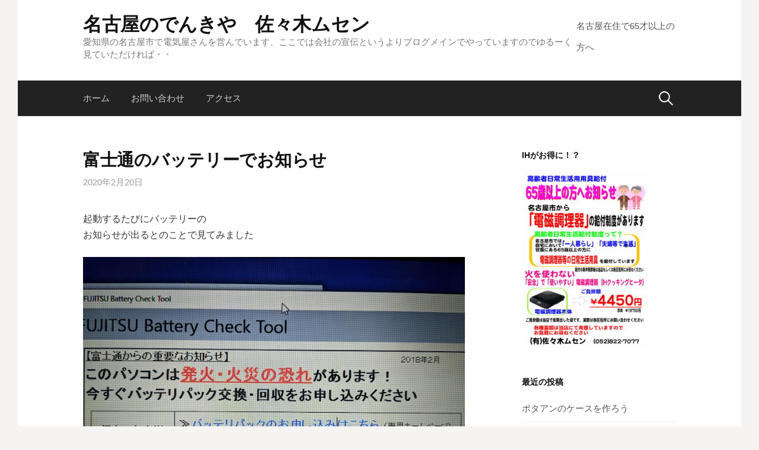

--- FILE ---
content_type: text/html; charset=UTF-8
request_url: http://denkiyasan.info/2020/02/20/%E5%AF%8C%E5%A3%AB%E9%80%9A%E3%81%AE%E3%83%90%E3%83%83%E3%83%86%E3%83%AA%E3%83%BC%E3%81%A7%E3%81%8A%E7%9F%A5%E3%82%89%E3%81%9B/
body_size: 15037
content:
<!DOCTYPE html>
<!--[if IE 8]>
<html class="ie8" lang="ja">
<![endif]-->
<!--[if !(IE 8) ]><!-->
<html lang="ja">
<!--<![endif]-->
<head>
<meta charset="UTF-8">
<meta name="viewport" content="width=device-width, initial-scale=1">
<link rel="profile" href="http://gmpg.org/xfn/11">
<link rel="pingback" href="http://denkiyasan.info/xmlrpc.php">
<!--[if lt IE 9]>
<script src="http://denkiyasan.info/wp-content/themes/first/js/html5shiv.js"></script>
<![endif]-->
<title>富士通のバッテリーでお知らせ &#8211; 名古屋のでんきや　佐々木ムセン</title>
<meta name='robots' content='max-image-preview:large' />
	<style>img:is([sizes="auto" i], [sizes^="auto," i]) { contain-intrinsic-size: 3000px 1500px }</style>
	<link rel='dns-prefetch' href='//fonts.googleapis.com' />
<link rel="alternate" type="application/rss+xml" title="名古屋のでんきや　佐々木ムセン &raquo; フィード" href="http://denkiyasan.info/feed/" />
<script type="text/javascript">
/* <![CDATA[ */
window._wpemojiSettings = {"baseUrl":"https:\/\/s.w.org\/images\/core\/emoji\/15.0.3\/72x72\/","ext":".png","svgUrl":"https:\/\/s.w.org\/images\/core\/emoji\/15.0.3\/svg\/","svgExt":".svg","source":{"concatemoji":"http:\/\/denkiyasan.info\/wp-includes\/js\/wp-emoji-release.min.js?ver=6.7.4"}};
/*! This file is auto-generated */
!function(i,n){var o,s,e;function c(e){try{var t={supportTests:e,timestamp:(new Date).valueOf()};sessionStorage.setItem(o,JSON.stringify(t))}catch(e){}}function p(e,t,n){e.clearRect(0,0,e.canvas.width,e.canvas.height),e.fillText(t,0,0);var t=new Uint32Array(e.getImageData(0,0,e.canvas.width,e.canvas.height).data),r=(e.clearRect(0,0,e.canvas.width,e.canvas.height),e.fillText(n,0,0),new Uint32Array(e.getImageData(0,0,e.canvas.width,e.canvas.height).data));return t.every(function(e,t){return e===r[t]})}function u(e,t,n){switch(t){case"flag":return n(e,"\ud83c\udff3\ufe0f\u200d\u26a7\ufe0f","\ud83c\udff3\ufe0f\u200b\u26a7\ufe0f")?!1:!n(e,"\ud83c\uddfa\ud83c\uddf3","\ud83c\uddfa\u200b\ud83c\uddf3")&&!n(e,"\ud83c\udff4\udb40\udc67\udb40\udc62\udb40\udc65\udb40\udc6e\udb40\udc67\udb40\udc7f","\ud83c\udff4\u200b\udb40\udc67\u200b\udb40\udc62\u200b\udb40\udc65\u200b\udb40\udc6e\u200b\udb40\udc67\u200b\udb40\udc7f");case"emoji":return!n(e,"\ud83d\udc26\u200d\u2b1b","\ud83d\udc26\u200b\u2b1b")}return!1}function f(e,t,n){var r="undefined"!=typeof WorkerGlobalScope&&self instanceof WorkerGlobalScope?new OffscreenCanvas(300,150):i.createElement("canvas"),a=r.getContext("2d",{willReadFrequently:!0}),o=(a.textBaseline="top",a.font="600 32px Arial",{});return e.forEach(function(e){o[e]=t(a,e,n)}),o}function t(e){var t=i.createElement("script");t.src=e,t.defer=!0,i.head.appendChild(t)}"undefined"!=typeof Promise&&(o="wpEmojiSettingsSupports",s=["flag","emoji"],n.supports={everything:!0,everythingExceptFlag:!0},e=new Promise(function(e){i.addEventListener("DOMContentLoaded",e,{once:!0})}),new Promise(function(t){var n=function(){try{var e=JSON.parse(sessionStorage.getItem(o));if("object"==typeof e&&"number"==typeof e.timestamp&&(new Date).valueOf()<e.timestamp+604800&&"object"==typeof e.supportTests)return e.supportTests}catch(e){}return null}();if(!n){if("undefined"!=typeof Worker&&"undefined"!=typeof OffscreenCanvas&&"undefined"!=typeof URL&&URL.createObjectURL&&"undefined"!=typeof Blob)try{var e="postMessage("+f.toString()+"("+[JSON.stringify(s),u.toString(),p.toString()].join(",")+"));",r=new Blob([e],{type:"text/javascript"}),a=new Worker(URL.createObjectURL(r),{name:"wpTestEmojiSupports"});return void(a.onmessage=function(e){c(n=e.data),a.terminate(),t(n)})}catch(e){}c(n=f(s,u,p))}t(n)}).then(function(e){for(var t in e)n.supports[t]=e[t],n.supports.everything=n.supports.everything&&n.supports[t],"flag"!==t&&(n.supports.everythingExceptFlag=n.supports.everythingExceptFlag&&n.supports[t]);n.supports.everythingExceptFlag=n.supports.everythingExceptFlag&&!n.supports.flag,n.DOMReady=!1,n.readyCallback=function(){n.DOMReady=!0}}).then(function(){return e}).then(function(){var e;n.supports.everything||(n.readyCallback(),(e=n.source||{}).concatemoji?t(e.concatemoji):e.wpemoji&&e.twemoji&&(t(e.twemoji),t(e.wpemoji)))}))}((window,document),window._wpemojiSettings);
/* ]]> */
</script>
<style id='wp-emoji-styles-inline-css' type='text/css'>

	img.wp-smiley, img.emoji {
		display: inline !important;
		border: none !important;
		box-shadow: none !important;
		height: 1em !important;
		width: 1em !important;
		margin: 0 0.07em !important;
		vertical-align: -0.1em !important;
		background: none !important;
		padding: 0 !important;
	}
</style>
<link rel='stylesheet' id='wp-block-library-css' href='http://denkiyasan.info/wp-includes/css/dist/block-library/style.min.css?ver=6.7.4' type='text/css' media='all' />
<style id='classic-theme-styles-inline-css' type='text/css'>
/*! This file is auto-generated */
.wp-block-button__link{color:#fff;background-color:#32373c;border-radius:9999px;box-shadow:none;text-decoration:none;padding:calc(.667em + 2px) calc(1.333em + 2px);font-size:1.125em}.wp-block-file__button{background:#32373c;color:#fff;text-decoration:none}
</style>
<style id='global-styles-inline-css' type='text/css'>
:root{--wp--preset--aspect-ratio--square: 1;--wp--preset--aspect-ratio--4-3: 4/3;--wp--preset--aspect-ratio--3-4: 3/4;--wp--preset--aspect-ratio--3-2: 3/2;--wp--preset--aspect-ratio--2-3: 2/3;--wp--preset--aspect-ratio--16-9: 16/9;--wp--preset--aspect-ratio--9-16: 9/16;--wp--preset--color--black: #000000;--wp--preset--color--cyan-bluish-gray: #abb8c3;--wp--preset--color--white: #ffffff;--wp--preset--color--pale-pink: #f78da7;--wp--preset--color--vivid-red: #cf2e2e;--wp--preset--color--luminous-vivid-orange: #ff6900;--wp--preset--color--luminous-vivid-amber: #fcb900;--wp--preset--color--light-green-cyan: #7bdcb5;--wp--preset--color--vivid-green-cyan: #00d084;--wp--preset--color--pale-cyan-blue: #8ed1fc;--wp--preset--color--vivid-cyan-blue: #0693e3;--wp--preset--color--vivid-purple: #9b51e0;--wp--preset--gradient--vivid-cyan-blue-to-vivid-purple: linear-gradient(135deg,rgba(6,147,227,1) 0%,rgb(155,81,224) 100%);--wp--preset--gradient--light-green-cyan-to-vivid-green-cyan: linear-gradient(135deg,rgb(122,220,180) 0%,rgb(0,208,130) 100%);--wp--preset--gradient--luminous-vivid-amber-to-luminous-vivid-orange: linear-gradient(135deg,rgba(252,185,0,1) 0%,rgba(255,105,0,1) 100%);--wp--preset--gradient--luminous-vivid-orange-to-vivid-red: linear-gradient(135deg,rgba(255,105,0,1) 0%,rgb(207,46,46) 100%);--wp--preset--gradient--very-light-gray-to-cyan-bluish-gray: linear-gradient(135deg,rgb(238,238,238) 0%,rgb(169,184,195) 100%);--wp--preset--gradient--cool-to-warm-spectrum: linear-gradient(135deg,rgb(74,234,220) 0%,rgb(151,120,209) 20%,rgb(207,42,186) 40%,rgb(238,44,130) 60%,rgb(251,105,98) 80%,rgb(254,248,76) 100%);--wp--preset--gradient--blush-light-purple: linear-gradient(135deg,rgb(255,206,236) 0%,rgb(152,150,240) 100%);--wp--preset--gradient--blush-bordeaux: linear-gradient(135deg,rgb(254,205,165) 0%,rgb(254,45,45) 50%,rgb(107,0,62) 100%);--wp--preset--gradient--luminous-dusk: linear-gradient(135deg,rgb(255,203,112) 0%,rgb(199,81,192) 50%,rgb(65,88,208) 100%);--wp--preset--gradient--pale-ocean: linear-gradient(135deg,rgb(255,245,203) 0%,rgb(182,227,212) 50%,rgb(51,167,181) 100%);--wp--preset--gradient--electric-grass: linear-gradient(135deg,rgb(202,248,128) 0%,rgb(113,206,126) 100%);--wp--preset--gradient--midnight: linear-gradient(135deg,rgb(2,3,129) 0%,rgb(40,116,252) 100%);--wp--preset--font-size--small: 13px;--wp--preset--font-size--medium: 20px;--wp--preset--font-size--large: 36px;--wp--preset--font-size--x-large: 42px;--wp--preset--spacing--20: 0.44rem;--wp--preset--spacing--30: 0.67rem;--wp--preset--spacing--40: 1rem;--wp--preset--spacing--50: 1.5rem;--wp--preset--spacing--60: 2.25rem;--wp--preset--spacing--70: 3.38rem;--wp--preset--spacing--80: 5.06rem;--wp--preset--shadow--natural: 6px 6px 9px rgba(0, 0, 0, 0.2);--wp--preset--shadow--deep: 12px 12px 50px rgba(0, 0, 0, 0.4);--wp--preset--shadow--sharp: 6px 6px 0px rgba(0, 0, 0, 0.2);--wp--preset--shadow--outlined: 6px 6px 0px -3px rgba(255, 255, 255, 1), 6px 6px rgba(0, 0, 0, 1);--wp--preset--shadow--crisp: 6px 6px 0px rgba(0, 0, 0, 1);}:where(.is-layout-flex){gap: 0.5em;}:where(.is-layout-grid){gap: 0.5em;}body .is-layout-flex{display: flex;}.is-layout-flex{flex-wrap: wrap;align-items: center;}.is-layout-flex > :is(*, div){margin: 0;}body .is-layout-grid{display: grid;}.is-layout-grid > :is(*, div){margin: 0;}:where(.wp-block-columns.is-layout-flex){gap: 2em;}:where(.wp-block-columns.is-layout-grid){gap: 2em;}:where(.wp-block-post-template.is-layout-flex){gap: 1.25em;}:where(.wp-block-post-template.is-layout-grid){gap: 1.25em;}.has-black-color{color: var(--wp--preset--color--black) !important;}.has-cyan-bluish-gray-color{color: var(--wp--preset--color--cyan-bluish-gray) !important;}.has-white-color{color: var(--wp--preset--color--white) !important;}.has-pale-pink-color{color: var(--wp--preset--color--pale-pink) !important;}.has-vivid-red-color{color: var(--wp--preset--color--vivid-red) !important;}.has-luminous-vivid-orange-color{color: var(--wp--preset--color--luminous-vivid-orange) !important;}.has-luminous-vivid-amber-color{color: var(--wp--preset--color--luminous-vivid-amber) !important;}.has-light-green-cyan-color{color: var(--wp--preset--color--light-green-cyan) !important;}.has-vivid-green-cyan-color{color: var(--wp--preset--color--vivid-green-cyan) !important;}.has-pale-cyan-blue-color{color: var(--wp--preset--color--pale-cyan-blue) !important;}.has-vivid-cyan-blue-color{color: var(--wp--preset--color--vivid-cyan-blue) !important;}.has-vivid-purple-color{color: var(--wp--preset--color--vivid-purple) !important;}.has-black-background-color{background-color: var(--wp--preset--color--black) !important;}.has-cyan-bluish-gray-background-color{background-color: var(--wp--preset--color--cyan-bluish-gray) !important;}.has-white-background-color{background-color: var(--wp--preset--color--white) !important;}.has-pale-pink-background-color{background-color: var(--wp--preset--color--pale-pink) !important;}.has-vivid-red-background-color{background-color: var(--wp--preset--color--vivid-red) !important;}.has-luminous-vivid-orange-background-color{background-color: var(--wp--preset--color--luminous-vivid-orange) !important;}.has-luminous-vivid-amber-background-color{background-color: var(--wp--preset--color--luminous-vivid-amber) !important;}.has-light-green-cyan-background-color{background-color: var(--wp--preset--color--light-green-cyan) !important;}.has-vivid-green-cyan-background-color{background-color: var(--wp--preset--color--vivid-green-cyan) !important;}.has-pale-cyan-blue-background-color{background-color: var(--wp--preset--color--pale-cyan-blue) !important;}.has-vivid-cyan-blue-background-color{background-color: var(--wp--preset--color--vivid-cyan-blue) !important;}.has-vivid-purple-background-color{background-color: var(--wp--preset--color--vivid-purple) !important;}.has-black-border-color{border-color: var(--wp--preset--color--black) !important;}.has-cyan-bluish-gray-border-color{border-color: var(--wp--preset--color--cyan-bluish-gray) !important;}.has-white-border-color{border-color: var(--wp--preset--color--white) !important;}.has-pale-pink-border-color{border-color: var(--wp--preset--color--pale-pink) !important;}.has-vivid-red-border-color{border-color: var(--wp--preset--color--vivid-red) !important;}.has-luminous-vivid-orange-border-color{border-color: var(--wp--preset--color--luminous-vivid-orange) !important;}.has-luminous-vivid-amber-border-color{border-color: var(--wp--preset--color--luminous-vivid-amber) !important;}.has-light-green-cyan-border-color{border-color: var(--wp--preset--color--light-green-cyan) !important;}.has-vivid-green-cyan-border-color{border-color: var(--wp--preset--color--vivid-green-cyan) !important;}.has-pale-cyan-blue-border-color{border-color: var(--wp--preset--color--pale-cyan-blue) !important;}.has-vivid-cyan-blue-border-color{border-color: var(--wp--preset--color--vivid-cyan-blue) !important;}.has-vivid-purple-border-color{border-color: var(--wp--preset--color--vivid-purple) !important;}.has-vivid-cyan-blue-to-vivid-purple-gradient-background{background: var(--wp--preset--gradient--vivid-cyan-blue-to-vivid-purple) !important;}.has-light-green-cyan-to-vivid-green-cyan-gradient-background{background: var(--wp--preset--gradient--light-green-cyan-to-vivid-green-cyan) !important;}.has-luminous-vivid-amber-to-luminous-vivid-orange-gradient-background{background: var(--wp--preset--gradient--luminous-vivid-amber-to-luminous-vivid-orange) !important;}.has-luminous-vivid-orange-to-vivid-red-gradient-background{background: var(--wp--preset--gradient--luminous-vivid-orange-to-vivid-red) !important;}.has-very-light-gray-to-cyan-bluish-gray-gradient-background{background: var(--wp--preset--gradient--very-light-gray-to-cyan-bluish-gray) !important;}.has-cool-to-warm-spectrum-gradient-background{background: var(--wp--preset--gradient--cool-to-warm-spectrum) !important;}.has-blush-light-purple-gradient-background{background: var(--wp--preset--gradient--blush-light-purple) !important;}.has-blush-bordeaux-gradient-background{background: var(--wp--preset--gradient--blush-bordeaux) !important;}.has-luminous-dusk-gradient-background{background: var(--wp--preset--gradient--luminous-dusk) !important;}.has-pale-ocean-gradient-background{background: var(--wp--preset--gradient--pale-ocean) !important;}.has-electric-grass-gradient-background{background: var(--wp--preset--gradient--electric-grass) !important;}.has-midnight-gradient-background{background: var(--wp--preset--gradient--midnight) !important;}.has-small-font-size{font-size: var(--wp--preset--font-size--small) !important;}.has-medium-font-size{font-size: var(--wp--preset--font-size--medium) !important;}.has-large-font-size{font-size: var(--wp--preset--font-size--large) !important;}.has-x-large-font-size{font-size: var(--wp--preset--font-size--x-large) !important;}
:where(.wp-block-post-template.is-layout-flex){gap: 1.25em;}:where(.wp-block-post-template.is-layout-grid){gap: 1.25em;}
:where(.wp-block-columns.is-layout-flex){gap: 2em;}:where(.wp-block-columns.is-layout-grid){gap: 2em;}
:root :where(.wp-block-pullquote){font-size: 1.5em;line-height: 1.6;}
</style>
<link rel='stylesheet' id='first-font-css' href='https://fonts.googleapis.com/css?family=Source+Sans+Pro%3A400%2C400italic%2C600%2C700&#038;subset=latin%2Clatin-ext' type='text/css' media='all' />
<link rel='stylesheet' id='first-genericons-css' href='http://denkiyasan.info/wp-content/themes/first/genericons/genericons.css?ver=3.3' type='text/css' media='all' />
<link rel='stylesheet' id='first-normalize-css' href='http://denkiyasan.info/wp-content/themes/first/css/normalize.css?ver=3.0.2' type='text/css' media='all' />
<link rel='stylesheet' id='first-style-css' href='http://denkiyasan.info/wp-content/themes/first/style.css?ver=2.0.4' type='text/css' media='all' />
<!--[if IE 8]>
<link rel='stylesheet' id='first-non-responsive-css' href='http://denkiyasan.info/wp-content/themes/first/css/non-responsive.css' type='text/css' media='all' />
<![endif]-->
<link rel='stylesheet' id='first-style-ja-css' href='http://denkiyasan.info/wp-content/themes/first/css/ja.css' type='text/css' media='all' />
<link rel="https://api.w.org/" href="http://denkiyasan.info/wp-json/" /><link rel="alternate" title="JSON" type="application/json" href="http://denkiyasan.info/wp-json/wp/v2/posts/4327" /><link rel="EditURI" type="application/rsd+xml" title="RSD" href="http://denkiyasan.info/xmlrpc.php?rsd" />
<meta name="generator" content="WordPress 6.7.4" />
<link rel="canonical" href="http://denkiyasan.info/2020/02/20/%e5%af%8c%e5%a3%ab%e9%80%9a%e3%81%ae%e3%83%90%e3%83%83%e3%83%86%e3%83%aa%e3%83%bc%e3%81%a7%e3%81%8a%e7%9f%a5%e3%82%89%e3%81%9b/" />
<link rel='shortlink' href='http://denkiyasan.info/?p=4327' />
<link rel="alternate" title="oEmbed (JSON)" type="application/json+oembed" href="http://denkiyasan.info/wp-json/oembed/1.0/embed?url=http%3A%2F%2Fdenkiyasan.info%2F2020%2F02%2F20%2F%25e5%25af%258c%25e5%25a3%25ab%25e9%2580%259a%25e3%2581%25ae%25e3%2583%2590%25e3%2583%2583%25e3%2583%2586%25e3%2583%25aa%25e3%2583%25bc%25e3%2581%25a7%25e3%2581%258a%25e7%259f%25a5%25e3%2582%2589%25e3%2581%259b%2F" />
<link rel="alternate" title="oEmbed (XML)" type="text/xml+oembed" href="http://denkiyasan.info/wp-json/oembed/1.0/embed?url=http%3A%2F%2Fdenkiyasan.info%2F2020%2F02%2F20%2F%25e5%25af%258c%25e5%25a3%25ab%25e9%2580%259a%25e3%2581%25ae%25e3%2583%2590%25e3%2583%2583%25e3%2583%2586%25e3%2583%25aa%25e3%2583%25bc%25e3%2581%25a7%25e3%2581%258a%25e7%259f%25a5%25e3%2582%2589%25e3%2581%259b%2F&#038;format=xml" />
	<style type="text/css">
		/* Fonts */
				body {
								}
				@media screen and (max-width: 782px) {
								}
				
		/* Colors */
																
				/* Title */
			.site-title {
																															}
								
			</style>
		<style type="text/css" id="first-custom-css">
			</style>
	<style type="text/css">.recentcomments a{display:inline !important;padding:0 !important;margin:0 !important;}</style><style type="text/css" id="custom-background-css">
body.custom-background { background-color: #f5f4f2; }
</style>
	</head>

<body class="post-template-default single single-post postid-4327 single-format-standard custom-background boxed header-side footer-side footer-1">
<div id="page" class="hfeed site">
	<a class="skip-link screen-reader-text" href="#content">コンテンツへスキップ</a>

	<header id="masthead" class="site-header" role="banner">
		<div class="site-top">
			<div class="site-top-table">
				<div class="site-branding">
												<h1 class="site-title"><a href="http://denkiyasan.info/" rel="home">名古屋のでんきや　佐々木ムセン</a></h1>
												<div class="site-description">愛知県の名古屋市で電気屋さんを営んでいます、ここでは会社の宣伝というよりブログメインでやっていますのでゆるーく見ていただければ・・</div>
								</div>

								<nav id="header-navigation" class="header-navigation" role="navigation">
					<div class="menu-%e3%83%aa%e3%83%b3%e3%82%af-container"><ul id="menu-%e3%83%aa%e3%83%b3%e3%82%af" class="menu"><li id="menu-item-73" class="menu-item menu-item-type-post_type menu-item-object-post menu-item-73"><a href="http://denkiyasan.info/2017/02/16/%e5%90%8d%e5%8f%a4%e5%b1%8b%e5%b8%82%e3%81%ab%e3%81%8a%e4%bd%8f%e3%81%bf%e3%81%a765%e6%ad%b3%e4%bb%a5%e4%b8%8a%e3%81%ae%e6%96%b9%e3%81%b8/">名古屋在住で65才以上の方へ</a></li>
</ul></div>				</nav><!-- #header-navigation -->
							</div>
		</div>

				<div class="site-bar">
			<nav id="site-navigation" class="main-navigation" role="navigation">
				<div class="menu-toggle">メニュー</div>
				<div class="menu"><ul>
<li ><a href="http://denkiyasan.info/">ホーム</a></li><li class="page_item page-item-77"><a href="http://denkiyasan.info/%e4%bd%8f%e6%89%80/">お問い合わせ</a></li>
<li class="page_item page-item-813"><a href="http://denkiyasan.info/%e3%82%a2%e3%82%af%e3%82%bb%e3%82%b9/">アクセス</a></li>
</ul></div>
								<form role="search" method="get" class="search-form" action="http://denkiyasan.info/">
				<label>
					<span class="screen-reader-text">検索:</span>
					<input type="search" class="search-field" placeholder="検索&hellip;" value="" name="s" />
				</label>
				<input type="submit" class="search-submit" value="検索" />
			</form>							</nav><!-- #site-navigation -->
		</div>
		
			</header><!-- #masthead -->

	<div id="content" class="site-content">

	<div id="primary" class="content-area">
		<main id="main" class="site-main" role="main">

		
			
<article id="post-4327" class="post-4327 post type-post status-publish format-standard hentry category-pc">
	<header class="entry-header">
		<h1 class="entry-title">富士通のバッテリーでお知らせ</h1>
			<div class="entry-meta entry-header-meta">
		<span class="posted-on">
			<a href="http://denkiyasan.info/2020/02/20/%e5%af%8c%e5%a3%ab%e9%80%9a%e3%81%ae%e3%83%90%e3%83%83%e3%83%86%e3%83%aa%e3%83%bc%e3%81%a7%e3%81%8a%e7%9f%a5%e3%82%89%e3%81%9b/" rel="bookmark"><time class="entry-date published updated" datetime="2020-02-20T17:25:39+09:00">2020年2月20日</time></a>		</span>
							</div><!-- .entry-meta -->
				</header><!-- .entry-header -->

	<div class="entry-content">
		<p>起動するたびにバッテリーの<br />
お知らせが出るとのことで見てみました</p>
<p><img fetchpriority="high" decoding="async" jsname="uLHQEd" class="SzDcob" width="811" height="607" src="https://lh3.googleusercontent.com/[base64]w811-h607-no" data-atf="false" data-iml="10372.229999999035" style="transform: translate3d(0px, 0px, 0px) rotate(0deg);" aria-label="写真 - 横向き - 2020/02/06 3:48:09 "></p>
<p>写していませんがこの表示の下にすでに<br />
型式等記入されていますが念のため確認します</p>
<p>本体型式が<br />
<img decoding="async" jsname="uLHQEd" class="SzDcob" width="455" height="608" src="https://lh3.googleusercontent.com/[base64]w455-h608-no" data-atf="false" data-iml="13429.69500000072" style="transform: translate3d(0px, 0px, 0px) rotate(0deg);" aria-label="写真 - 縦向き - 2020/02/06 17:45:39 "></p>
<p>バッテリーのナンバーも外すと書いてありますよ<br />
<img decoding="async" jsname="uLHQEd" class="SzDcob" width="811" height="607" src="https://lh3.googleusercontent.com/[base64]w811-h607-no" aria-label="写真 - 横向き - 2020/02/06 17:45:56 " data-atf="false" data-iml="58364.11000000044" style="transform: translate3d(0px, 0px, 0px) rotate(0deg);"></p>
<p>このままシームレスで申し込みまでできます<br />
<img loading="lazy" decoding="async" jsname="uLHQEd" class="SzDcob" width="811" height="607" src="https://lh3.googleusercontent.com/[base64]w811-h607-no" data-atf="false" data-iml="9924.465000000055" style="transform: translate3d(0px, 0px, 0px) rotate(0deg);" aria-label="写真 - 横向き - 2020/02/06 3:46:12 "></p>
<p>凄いのがこれが<br />
WindowsUpdate等でお知らせが来る所ですよね<br />
普通だとCM流したり、各お店に通達が来たりしての告知が多いのですが<br />
さすが富士通等メーカ製のものは違いますよね<br />
（勿論ネットでの告知や当店にもお知らせは来ています）</p>
<p>ネットをやっているとほぼほぼ必ず該当機種にお知らせが<br />
大きく表れるので何か大きな不具合あっても見逃すことがありませんよね</p>
<p>今やパソコンはピンキリで無メーカーの海外製等ありますが<br />
こういったサポートがしっかりしているメーカーの物が後々安全安心して使えます</p>
<p>富士通はほかにもドライバー等のアップデートも<br />
アップデートナビというアプリで教えてくれます<br />
ネットで重要なLANドライバーやグラフィックドライバー等不具合修正教えてくれたりします</p>
<p>自作等のPCではこうはいきませんよね</p>
<p>佐々木ムセン<br />
名古屋市南区外山2‐12‐23<br />
822-7077</p>
			</div><!-- .entry-content -->

		<footer class="entry-meta entry-footer entry-footer-meta">
				<span class="cat-links">
			<a href="http://denkiyasan.info/category/pc/" rel="category tag">PC</a>		</span>
					</footer><!-- .entry-meta -->
	</article><!-- #post-## -->


				<nav class="navigation post-navigation" role="navigation">
		<h1 class="screen-reader-text">投稿ナビゲーション</h1>
		<div class="nav-links">
			<div class="nav-previous"><div class="post-nav-title">古い投稿</div><a href="http://denkiyasan.info/2020/02/19/%e4%bb%8a%e5%b9%b4%e3%82%82%e3%82%b9%e3%83%8e%e3%83%9c%e8%a1%8c%e3%81%a3%e3%81%a6%e3%81%8d%e3%81%be%e3%81%97%e3%81%9f/" rel="prev">今年もスノボ行ってきました</a></div><div class="nav-next"><div class="post-nav-title">新しい投稿</div><a href="http://denkiyasan.info/2020/02/21/%e6%8e%83%e9%99%a4%e6%a9%9f%e3%81%8b%e3%82%89%e9%9f%b3%e3%81%8c%e3%81%99%e3%82%8b%e3%82%88/" rel="next">掃除機から音がするよ</a></div>		</div><!-- .nav-links -->
	</nav><!-- .navigation -->
	
			
		
		</main><!-- #main -->
	</div><!-- #primary -->


<div id="secondary" class="sidebar-area" role="complementary">
	<div class="widget-area">
		<aside id="media_image-3" class="widget widget_media_image"><h1 class="widget-title">IHがお得に！？</h1><a href="http://denkiyasan.info/2017/02/16/名古屋市にお住みで65歳以上の方へ/"><img width="212" height="300" src="http://denkiyasan.info/wp-content/uploads/2023/08/高齢福祉-212x300.jpg" class="image wp-image-9519  attachment-medium size-medium" alt="" style="max-width: 100%; height: auto;" decoding="async" loading="lazy" srcset="http://denkiyasan.info/wp-content/uploads/2023/08/高齢福祉-212x300.jpg 212w, http://denkiyasan.info/wp-content/uploads/2023/08/高齢福祉-644x911.jpg 644w, http://denkiyasan.info/wp-content/uploads/2023/08/高齢福祉-768x1086.jpg 768w, http://denkiyasan.info/wp-content/uploads/2023/08/高齢福祉.jpg 860w" sizes="auto, (max-width: 212px) 100vw, 212px" /></a></aside>
		<aside id="recent-posts-3" class="widget widget_recent_entries">
		<h1 class="widget-title">最近の投稿</h1>
		<ul>
											<li>
					<a href="http://denkiyasan.info/2026/01/31/%e3%83%9d%e3%82%bf%e3%82%a2%e3%83%b3%e3%81%ae%e3%82%b1%e3%83%bc%e3%82%b9%e3%82%92%e4%bd%9c%e3%82%8d%e3%81%86/">ポタアンのケースを作ろう</a>
									</li>
											<li>
					<a href="http://denkiyasan.info/2026/01/29/switch%e3%81%ae%e3%82%b1%e3%83%bc%e3%82%b9%e3%82%82%e8%b2%b7%e3%81%a3%e3%81%a6%e3%81%bf%e3%81%9f%e3%82%88/">switchのケースも買ってみたよ</a>
									</li>
											<li>
					<a href="http://denkiyasan.info/2026/01/28/%e3%81%8a%e4%bc%8a%e5%8b%a2%e3%81%95%e3%82%93%e5%86%85%e5%ae%ae/">お伊勢さん(内宮)</a>
									</li>
											<li>
					<a href="http://denkiyasan.info/2026/01/27/%e3%83%8d%e3%83%83%e3%83%88%e3%81%8c%e7%b9%8b%e3%81%8c%e3%82%89%e3%81%aa%e3%81%8f%e3%81%aa%e3%81%a3%e3%81%9f%ef%bc%81%ef%bc%81/">ネットが繋がらなくなった！！</a>
									</li>
											<li>
					<a href="http://denkiyasan.info/2026/01/26/%e3%81%8a%e4%bc%8a%e5%8b%a2%e3%81%95%e3%82%93%e5%a4%96%e5%ae%ae/">お伊勢さん(外宮)</a>
									</li>
											<li>
					<a href="http://denkiyasan.info/2026/01/25/%e7%b2%be%e7%b1%b3%e3%81%99%e3%82%8b%e3%81%9e-3/">精米するぞ</a>
									</li>
											<li>
					<a href="http://denkiyasan.info/2026/01/23/%e8%bb%8a%e3%81%ae%e3%82%aa%e3%82%a4%e3%83%ab%e3%81%a8%e3%83%95%e3%82%a3%e3%83%ab%e3%82%bf%e4%ba%a4%e6%8f%9b/">車のオイルとフィルタ交換</a>
									</li>
					</ul>

		</aside><aside id="categories-8" class="widget widget_categories"><h1 class="widget-title">カテゴリー</h1>
			<ul>
					<li class="cat-item cat-item-21"><a href="http://denkiyasan.info/category/3d%e3%83%97%e3%83%aa%e3%83%b3%e3%82%bf/">3Dプリンタ</a>
</li>
	<li class="cat-item cat-item-19"><a href="http://denkiyasan.info/category/pc/">PC</a>
</li>
	<li class="cat-item cat-item-6"><a href="http://denkiyasan.info/category/%e3%81%8a%e5%bd%b9%e7%ab%8b%e3%81%a1/">お役立ち</a>
</li>
	<li class="cat-item cat-item-8"><a href="http://denkiyasan.info/category/%e3%81%8a%e7%9f%a5%e3%82%89%e3%81%9b/">お知らせ</a>
</li>
	<li class="cat-item cat-item-11"><a href="http://denkiyasan.info/category/%e3%81%94%e7%b4%b9%e4%bb%8b/">ご紹介</a>
</li>
	<li class="cat-item cat-item-12"><a href="http://denkiyasan.info/category/%e3%81%94%e8%bf%91%e6%89%80/">ご近所</a>
</li>
	<li class="cat-item cat-item-14"><a href="http://denkiyasan.info/category/%e4%bf%ae%e7%90%86/">修理</a>
</li>
	<li class="cat-item cat-item-7"><a href="http://denkiyasan.info/category/%e5%b7%a5%e4%ba%8b/">工事</a>
</li>
	<li class="cat-item cat-item-17"><a href="http://denkiyasan.info/category/%e6%97%85%e8%a1%8c/">旅行</a>
</li>
	<li class="cat-item cat-item-1"><a href="http://denkiyasan.info/category/%e6%9c%aa%e5%88%86%e9%a1%9e/">未分類</a>
</li>
	<li class="cat-item cat-item-20"><a href="http://denkiyasan.info/category/%e7%a0%94%e4%bf%ae/">研修</a>
</li>
	<li class="cat-item cat-item-16"><a href="http://denkiyasan.info/category/%e7%b4%8d%e5%93%81/">納品</a>
</li>
	<li class="cat-item cat-item-18"><a href="http://denkiyasan.info/category/%e8%b2%a9%e5%a3%b2/">販売</a>
</li>
	<li class="cat-item cat-item-10"><a href="http://denkiyasan.info/category/%e8%b6%a3%e5%91%b3/">趣味</a>
</li>
	<li class="cat-item cat-item-15"><a href="http://denkiyasan.info/category/%e9%81%93%e5%85%b7/">道具</a>
</li>
	<li class="cat-item cat-item-13"><a href="http://denkiyasan.info/category/%e9%9b%91%e8%ab%87/">雑談</a>
</li>
			</ul>

			</aside><aside id="archives-4" class="widget widget_archive"><h1 class="widget-title">過去の投稿</h1>		<label class="screen-reader-text" for="archives-dropdown-4">過去の投稿</label>
		<select id="archives-dropdown-4" name="archive-dropdown">
			
			<option value="">月を選択</option>
				<option value='http://denkiyasan.info/2026/01/'> 2026年1月 &nbsp;(18)</option>
	<option value='http://denkiyasan.info/2025/12/'> 2025年12月 &nbsp;(15)</option>
	<option value='http://denkiyasan.info/2025/11/'> 2025年11月 &nbsp;(16)</option>
	<option value='http://denkiyasan.info/2025/10/'> 2025年10月 &nbsp;(15)</option>
	<option value='http://denkiyasan.info/2025/09/'> 2025年9月 &nbsp;(16)</option>
	<option value='http://denkiyasan.info/2025/08/'> 2025年8月 &nbsp;(18)</option>
	<option value='http://denkiyasan.info/2025/07/'> 2025年7月 &nbsp;(15)</option>
	<option value='http://denkiyasan.info/2025/06/'> 2025年6月 &nbsp;(15)</option>
	<option value='http://denkiyasan.info/2025/05/'> 2025年5月 &nbsp;(16)</option>
	<option value='http://denkiyasan.info/2025/04/'> 2025年4月 &nbsp;(17)</option>
	<option value='http://denkiyasan.info/2025/03/'> 2025年3月 &nbsp;(17)</option>
	<option value='http://denkiyasan.info/2025/02/'> 2025年2月 &nbsp;(14)</option>
	<option value='http://denkiyasan.info/2025/01/'> 2025年1月 &nbsp;(13)</option>
	<option value='http://denkiyasan.info/2024/12/'> 2024年12月 &nbsp;(14)</option>
	<option value='http://denkiyasan.info/2024/11/'> 2024年11月 &nbsp;(15)</option>
	<option value='http://denkiyasan.info/2024/10/'> 2024年10月 &nbsp;(17)</option>
	<option value='http://denkiyasan.info/2024/09/'> 2024年9月 &nbsp;(15)</option>
	<option value='http://denkiyasan.info/2024/08/'> 2024年8月 &nbsp;(12)</option>
	<option value='http://denkiyasan.info/2024/07/'> 2024年7月 &nbsp;(16)</option>
	<option value='http://denkiyasan.info/2024/06/'> 2024年6月 &nbsp;(16)</option>
	<option value='http://denkiyasan.info/2024/05/'> 2024年5月 &nbsp;(16)</option>
	<option value='http://denkiyasan.info/2024/04/'> 2024年4月 &nbsp;(16)</option>
	<option value='http://denkiyasan.info/2024/03/'> 2024年3月 &nbsp;(15)</option>
	<option value='http://denkiyasan.info/2024/02/'> 2024年2月 &nbsp;(12)</option>
	<option value='http://denkiyasan.info/2024/01/'> 2024年1月 &nbsp;(18)</option>
	<option value='http://denkiyasan.info/2023/12/'> 2023年12月 &nbsp;(16)</option>
	<option value='http://denkiyasan.info/2023/11/'> 2023年11月 &nbsp;(21)</option>
	<option value='http://denkiyasan.info/2023/10/'> 2023年10月 &nbsp;(26)</option>
	<option value='http://denkiyasan.info/2023/09/'> 2023年9月 &nbsp;(30)</option>
	<option value='http://denkiyasan.info/2023/08/'> 2023年8月 &nbsp;(27)</option>
	<option value='http://denkiyasan.info/2023/07/'> 2023年7月 &nbsp;(31)</option>
	<option value='http://denkiyasan.info/2023/06/'> 2023年6月 &nbsp;(29)</option>
	<option value='http://denkiyasan.info/2023/05/'> 2023年5月 &nbsp;(27)</option>
	<option value='http://denkiyasan.info/2023/04/'> 2023年4月 &nbsp;(30)</option>
	<option value='http://denkiyasan.info/2023/03/'> 2023年3月 &nbsp;(30)</option>
	<option value='http://denkiyasan.info/2023/02/'> 2023年2月 &nbsp;(25)</option>
	<option value='http://denkiyasan.info/2023/01/'> 2023年1月 &nbsp;(28)</option>
	<option value='http://denkiyasan.info/2022/12/'> 2022年12月 &nbsp;(27)</option>
	<option value='http://denkiyasan.info/2022/11/'> 2022年11月 &nbsp;(30)</option>
	<option value='http://denkiyasan.info/2022/10/'> 2022年10月 &nbsp;(27)</option>
	<option value='http://denkiyasan.info/2022/09/'> 2022年9月 &nbsp;(25)</option>
	<option value='http://denkiyasan.info/2022/08/'> 2022年8月 &nbsp;(15)</option>
	<option value='http://denkiyasan.info/2022/07/'> 2022年7月 &nbsp;(31)</option>
	<option value='http://denkiyasan.info/2022/06/'> 2022年6月 &nbsp;(29)</option>
	<option value='http://denkiyasan.info/2022/05/'> 2022年5月 &nbsp;(24)</option>
	<option value='http://denkiyasan.info/2022/04/'> 2022年4月 &nbsp;(29)</option>
	<option value='http://denkiyasan.info/2022/03/'> 2022年3月 &nbsp;(31)</option>
	<option value='http://denkiyasan.info/2022/02/'> 2022年2月 &nbsp;(28)</option>
	<option value='http://denkiyasan.info/2022/01/'> 2022年1月 &nbsp;(26)</option>
	<option value='http://denkiyasan.info/2021/12/'> 2021年12月 &nbsp;(29)</option>
	<option value='http://denkiyasan.info/2021/11/'> 2021年11月 &nbsp;(30)</option>
	<option value='http://denkiyasan.info/2021/10/'> 2021年10月 &nbsp;(32)</option>
	<option value='http://denkiyasan.info/2021/09/'> 2021年9月 &nbsp;(27)</option>
	<option value='http://denkiyasan.info/2021/08/'> 2021年8月 &nbsp;(27)</option>
	<option value='http://denkiyasan.info/2021/07/'> 2021年7月 &nbsp;(31)</option>
	<option value='http://denkiyasan.info/2021/06/'> 2021年6月 &nbsp;(29)</option>
	<option value='http://denkiyasan.info/2021/05/'> 2021年5月 &nbsp;(28)</option>
	<option value='http://denkiyasan.info/2021/04/'> 2021年4月 &nbsp;(29)</option>
	<option value='http://denkiyasan.info/2021/03/'> 2021年3月 &nbsp;(31)</option>
	<option value='http://denkiyasan.info/2021/02/'> 2021年2月 &nbsp;(26)</option>
	<option value='http://denkiyasan.info/2021/01/'> 2021年1月 &nbsp;(25)</option>
	<option value='http://denkiyasan.info/2020/12/'> 2020年12月 &nbsp;(29)</option>
	<option value='http://denkiyasan.info/2020/11/'> 2020年11月 &nbsp;(30)</option>
	<option value='http://denkiyasan.info/2020/10/'> 2020年10月 &nbsp;(31)</option>
	<option value='http://denkiyasan.info/2020/09/'> 2020年9月 &nbsp;(30)</option>
	<option value='http://denkiyasan.info/2020/08/'> 2020年8月 &nbsp;(27)</option>
	<option value='http://denkiyasan.info/2020/07/'> 2020年7月 &nbsp;(30)</option>
	<option value='http://denkiyasan.info/2020/06/'> 2020年6月 &nbsp;(29)</option>
	<option value='http://denkiyasan.info/2020/05/'> 2020年5月 &nbsp;(21)</option>
	<option value='http://denkiyasan.info/2020/04/'> 2020年4月 &nbsp;(28)</option>
	<option value='http://denkiyasan.info/2020/03/'> 2020年3月 &nbsp;(31)</option>
	<option value='http://denkiyasan.info/2020/02/'> 2020年2月 &nbsp;(29)</option>
	<option value='http://denkiyasan.info/2020/01/'> 2020年1月 &nbsp;(27)</option>
	<option value='http://denkiyasan.info/2019/12/'> 2019年12月 &nbsp;(30)</option>
	<option value='http://denkiyasan.info/2019/11/'> 2019年11月 &nbsp;(30)</option>
	<option value='http://denkiyasan.info/2019/10/'> 2019年10月 &nbsp;(31)</option>
	<option value='http://denkiyasan.info/2019/09/'> 2019年9月 &nbsp;(30)</option>
	<option value='http://denkiyasan.info/2019/08/'> 2019年8月 &nbsp;(29)</option>
	<option value='http://denkiyasan.info/2019/07/'> 2019年7月 &nbsp;(31)</option>
	<option value='http://denkiyasan.info/2019/06/'> 2019年6月 &nbsp;(30)</option>
	<option value='http://denkiyasan.info/2019/05/'> 2019年5月 &nbsp;(26)</option>
	<option value='http://denkiyasan.info/2019/04/'> 2019年4月 &nbsp;(30)</option>
	<option value='http://denkiyasan.info/2019/03/'> 2019年3月 &nbsp;(31)</option>
	<option value='http://denkiyasan.info/2019/02/'> 2019年2月 &nbsp;(28)</option>
	<option value='http://denkiyasan.info/2019/01/'> 2019年1月 &nbsp;(26)</option>
	<option value='http://denkiyasan.info/2018/12/'> 2018年12月 &nbsp;(30)</option>
	<option value='http://denkiyasan.info/2018/11/'> 2018年11月 &nbsp;(30)</option>
	<option value='http://denkiyasan.info/2018/10/'> 2018年10月 &nbsp;(31)</option>
	<option value='http://denkiyasan.info/2018/09/'> 2018年9月 &nbsp;(30)</option>
	<option value='http://denkiyasan.info/2018/08/'> 2018年8月 &nbsp;(28)</option>
	<option value='http://denkiyasan.info/2018/07/'> 2018年7月 &nbsp;(31)</option>
	<option value='http://denkiyasan.info/2018/06/'> 2018年6月 &nbsp;(30)</option>
	<option value='http://denkiyasan.info/2018/05/'> 2018年5月 &nbsp;(31)</option>
	<option value='http://denkiyasan.info/2018/04/'> 2018年4月 &nbsp;(30)</option>
	<option value='http://denkiyasan.info/2018/03/'> 2018年3月 &nbsp;(31)</option>
	<option value='http://denkiyasan.info/2018/02/'> 2018年2月 &nbsp;(28)</option>
	<option value='http://denkiyasan.info/2018/01/'> 2018年1月 &nbsp;(31)</option>
	<option value='http://denkiyasan.info/2017/12/'> 2017年12月 &nbsp;(31)</option>
	<option value='http://denkiyasan.info/2017/11/'> 2017年11月 &nbsp;(30)</option>
	<option value='http://denkiyasan.info/2017/10/'> 2017年10月 &nbsp;(30)</option>
	<option value='http://denkiyasan.info/2017/09/'> 2017年9月 &nbsp;(30)</option>
	<option value='http://denkiyasan.info/2017/08/'> 2017年8月 &nbsp;(31)</option>
	<option value='http://denkiyasan.info/2017/07/'> 2017年7月 &nbsp;(31)</option>
	<option value='http://denkiyasan.info/2017/06/'> 2017年6月 &nbsp;(30)</option>
	<option value='http://denkiyasan.info/2017/02/'> 2017年2月 &nbsp;(1)</option>
	<option value='http://denkiyasan.info/2017/01/'> 2017年1月 &nbsp;(1)</option>
	<option value='http://denkiyasan.info/2016/03/'> 2016年3月 &nbsp;(2)</option>
	<option value='http://denkiyasan.info/2016/02/'> 2016年2月 &nbsp;(1)</option>

		</select>

			<script type="text/javascript">
/* <![CDATA[ */

(function() {
	var dropdown = document.getElementById( "archives-dropdown-4" );
	function onSelectChange() {
		if ( dropdown.options[ dropdown.selectedIndex ].value !== '' ) {
			document.location.href = this.options[ this.selectedIndex ].value;
		}
	}
	dropdown.onchange = onSelectChange;
})();

/* ]]> */
</script>
</aside><aside id="search-2" class="widget widget_search"><form role="search" method="get" class="search-form" action="http://denkiyasan.info/">
				<label>
					<span class="screen-reader-text">検索:</span>
					<input type="search" class="search-field" placeholder="検索&hellip;" value="" name="s" />
				</label>
				<input type="submit" class="search-submit" value="検索" />
			</form></aside>
		<aside id="recent-posts-2" class="widget widget_recent_entries">
		<h1 class="widget-title">最近の記事</h1>
		<ul>
											<li>
					<a href="http://denkiyasan.info/2026/01/31/%e3%83%9d%e3%82%bf%e3%82%a2%e3%83%b3%e3%81%ae%e3%82%b1%e3%83%bc%e3%82%b9%e3%82%92%e4%bd%9c%e3%82%8d%e3%81%86/">ポタアンのケースを作ろう</a>
									</li>
											<li>
					<a href="http://denkiyasan.info/2026/01/29/switch%e3%81%ae%e3%82%b1%e3%83%bc%e3%82%b9%e3%82%82%e8%b2%b7%e3%81%a3%e3%81%a6%e3%81%bf%e3%81%9f%e3%82%88/">switchのケースも買ってみたよ</a>
									</li>
											<li>
					<a href="http://denkiyasan.info/2026/01/28/%e3%81%8a%e4%bc%8a%e5%8b%a2%e3%81%95%e3%82%93%e5%86%85%e5%ae%ae/">お伊勢さん(内宮)</a>
									</li>
											<li>
					<a href="http://denkiyasan.info/2026/01/27/%e3%83%8d%e3%83%83%e3%83%88%e3%81%8c%e7%b9%8b%e3%81%8c%e3%82%89%e3%81%aa%e3%81%8f%e3%81%aa%e3%81%a3%e3%81%9f%ef%bc%81%ef%bc%81/">ネットが繋がらなくなった！！</a>
									</li>
											<li>
					<a href="http://denkiyasan.info/2026/01/26/%e3%81%8a%e4%bc%8a%e5%8b%a2%e3%81%95%e3%82%93%e5%a4%96%e5%ae%ae/">お伊勢さん(外宮)</a>
									</li>
					</ul>

		</aside><aside id="archives-2" class="widget widget_archive"><h1 class="widget-title">アーカイブ</h1>
			<ul>
					<li><a href='http://denkiyasan.info/2026/01/'>2026年1月</a></li>
	<li><a href='http://denkiyasan.info/2025/12/'>2025年12月</a></li>
	<li><a href='http://denkiyasan.info/2025/11/'>2025年11月</a></li>
	<li><a href='http://denkiyasan.info/2025/10/'>2025年10月</a></li>
	<li><a href='http://denkiyasan.info/2025/09/'>2025年9月</a></li>
	<li><a href='http://denkiyasan.info/2025/08/'>2025年8月</a></li>
	<li><a href='http://denkiyasan.info/2025/07/'>2025年7月</a></li>
	<li><a href='http://denkiyasan.info/2025/06/'>2025年6月</a></li>
	<li><a href='http://denkiyasan.info/2025/05/'>2025年5月</a></li>
	<li><a href='http://denkiyasan.info/2025/04/'>2025年4月</a></li>
	<li><a href='http://denkiyasan.info/2025/03/'>2025年3月</a></li>
	<li><a href='http://denkiyasan.info/2025/02/'>2025年2月</a></li>
	<li><a href='http://denkiyasan.info/2025/01/'>2025年1月</a></li>
	<li><a href='http://denkiyasan.info/2024/12/'>2024年12月</a></li>
	<li><a href='http://denkiyasan.info/2024/11/'>2024年11月</a></li>
	<li><a href='http://denkiyasan.info/2024/10/'>2024年10月</a></li>
	<li><a href='http://denkiyasan.info/2024/09/'>2024年9月</a></li>
	<li><a href='http://denkiyasan.info/2024/08/'>2024年8月</a></li>
	<li><a href='http://denkiyasan.info/2024/07/'>2024年7月</a></li>
	<li><a href='http://denkiyasan.info/2024/06/'>2024年6月</a></li>
	<li><a href='http://denkiyasan.info/2024/05/'>2024年5月</a></li>
	<li><a href='http://denkiyasan.info/2024/04/'>2024年4月</a></li>
	<li><a href='http://denkiyasan.info/2024/03/'>2024年3月</a></li>
	<li><a href='http://denkiyasan.info/2024/02/'>2024年2月</a></li>
	<li><a href='http://denkiyasan.info/2024/01/'>2024年1月</a></li>
	<li><a href='http://denkiyasan.info/2023/12/'>2023年12月</a></li>
	<li><a href='http://denkiyasan.info/2023/11/'>2023年11月</a></li>
	<li><a href='http://denkiyasan.info/2023/10/'>2023年10月</a></li>
	<li><a href='http://denkiyasan.info/2023/09/'>2023年9月</a></li>
	<li><a href='http://denkiyasan.info/2023/08/'>2023年8月</a></li>
	<li><a href='http://denkiyasan.info/2023/07/'>2023年7月</a></li>
	<li><a href='http://denkiyasan.info/2023/06/'>2023年6月</a></li>
	<li><a href='http://denkiyasan.info/2023/05/'>2023年5月</a></li>
	<li><a href='http://denkiyasan.info/2023/04/'>2023年4月</a></li>
	<li><a href='http://denkiyasan.info/2023/03/'>2023年3月</a></li>
	<li><a href='http://denkiyasan.info/2023/02/'>2023年2月</a></li>
	<li><a href='http://denkiyasan.info/2023/01/'>2023年1月</a></li>
	<li><a href='http://denkiyasan.info/2022/12/'>2022年12月</a></li>
	<li><a href='http://denkiyasan.info/2022/11/'>2022年11月</a></li>
	<li><a href='http://denkiyasan.info/2022/10/'>2022年10月</a></li>
	<li><a href='http://denkiyasan.info/2022/09/'>2022年9月</a></li>
	<li><a href='http://denkiyasan.info/2022/08/'>2022年8月</a></li>
	<li><a href='http://denkiyasan.info/2022/07/'>2022年7月</a></li>
	<li><a href='http://denkiyasan.info/2022/06/'>2022年6月</a></li>
	<li><a href='http://denkiyasan.info/2022/05/'>2022年5月</a></li>
	<li><a href='http://denkiyasan.info/2022/04/'>2022年4月</a></li>
	<li><a href='http://denkiyasan.info/2022/03/'>2022年3月</a></li>
	<li><a href='http://denkiyasan.info/2022/02/'>2022年2月</a></li>
	<li><a href='http://denkiyasan.info/2022/01/'>2022年1月</a></li>
	<li><a href='http://denkiyasan.info/2021/12/'>2021年12月</a></li>
	<li><a href='http://denkiyasan.info/2021/11/'>2021年11月</a></li>
	<li><a href='http://denkiyasan.info/2021/10/'>2021年10月</a></li>
	<li><a href='http://denkiyasan.info/2021/09/'>2021年9月</a></li>
	<li><a href='http://denkiyasan.info/2021/08/'>2021年8月</a></li>
	<li><a href='http://denkiyasan.info/2021/07/'>2021年7月</a></li>
	<li><a href='http://denkiyasan.info/2021/06/'>2021年6月</a></li>
	<li><a href='http://denkiyasan.info/2021/05/'>2021年5月</a></li>
	<li><a href='http://denkiyasan.info/2021/04/'>2021年4月</a></li>
	<li><a href='http://denkiyasan.info/2021/03/'>2021年3月</a></li>
	<li><a href='http://denkiyasan.info/2021/02/'>2021年2月</a></li>
	<li><a href='http://denkiyasan.info/2021/01/'>2021年1月</a></li>
	<li><a href='http://denkiyasan.info/2020/12/'>2020年12月</a></li>
	<li><a href='http://denkiyasan.info/2020/11/'>2020年11月</a></li>
	<li><a href='http://denkiyasan.info/2020/10/'>2020年10月</a></li>
	<li><a href='http://denkiyasan.info/2020/09/'>2020年9月</a></li>
	<li><a href='http://denkiyasan.info/2020/08/'>2020年8月</a></li>
	<li><a href='http://denkiyasan.info/2020/07/'>2020年7月</a></li>
	<li><a href='http://denkiyasan.info/2020/06/'>2020年6月</a></li>
	<li><a href='http://denkiyasan.info/2020/05/'>2020年5月</a></li>
	<li><a href='http://denkiyasan.info/2020/04/'>2020年4月</a></li>
	<li><a href='http://denkiyasan.info/2020/03/'>2020年3月</a></li>
	<li><a href='http://denkiyasan.info/2020/02/'>2020年2月</a></li>
	<li><a href='http://denkiyasan.info/2020/01/'>2020年1月</a></li>
	<li><a href='http://denkiyasan.info/2019/12/'>2019年12月</a></li>
	<li><a href='http://denkiyasan.info/2019/11/'>2019年11月</a></li>
	<li><a href='http://denkiyasan.info/2019/10/'>2019年10月</a></li>
	<li><a href='http://denkiyasan.info/2019/09/'>2019年9月</a></li>
	<li><a href='http://denkiyasan.info/2019/08/'>2019年8月</a></li>
	<li><a href='http://denkiyasan.info/2019/07/'>2019年7月</a></li>
	<li><a href='http://denkiyasan.info/2019/06/'>2019年6月</a></li>
	<li><a href='http://denkiyasan.info/2019/05/'>2019年5月</a></li>
	<li><a href='http://denkiyasan.info/2019/04/'>2019年4月</a></li>
	<li><a href='http://denkiyasan.info/2019/03/'>2019年3月</a></li>
	<li><a href='http://denkiyasan.info/2019/02/'>2019年2月</a></li>
	<li><a href='http://denkiyasan.info/2019/01/'>2019年1月</a></li>
	<li><a href='http://denkiyasan.info/2018/12/'>2018年12月</a></li>
	<li><a href='http://denkiyasan.info/2018/11/'>2018年11月</a></li>
	<li><a href='http://denkiyasan.info/2018/10/'>2018年10月</a></li>
	<li><a href='http://denkiyasan.info/2018/09/'>2018年9月</a></li>
	<li><a href='http://denkiyasan.info/2018/08/'>2018年8月</a></li>
	<li><a href='http://denkiyasan.info/2018/07/'>2018年7月</a></li>
	<li><a href='http://denkiyasan.info/2018/06/'>2018年6月</a></li>
	<li><a href='http://denkiyasan.info/2018/05/'>2018年5月</a></li>
	<li><a href='http://denkiyasan.info/2018/04/'>2018年4月</a></li>
	<li><a href='http://denkiyasan.info/2018/03/'>2018年3月</a></li>
	<li><a href='http://denkiyasan.info/2018/02/'>2018年2月</a></li>
	<li><a href='http://denkiyasan.info/2018/01/'>2018年1月</a></li>
	<li><a href='http://denkiyasan.info/2017/12/'>2017年12月</a></li>
	<li><a href='http://denkiyasan.info/2017/11/'>2017年11月</a></li>
	<li><a href='http://denkiyasan.info/2017/10/'>2017年10月</a></li>
	<li><a href='http://denkiyasan.info/2017/09/'>2017年9月</a></li>
	<li><a href='http://denkiyasan.info/2017/08/'>2017年8月</a></li>
	<li><a href='http://denkiyasan.info/2017/07/'>2017年7月</a></li>
	<li><a href='http://denkiyasan.info/2017/06/'>2017年6月</a></li>
	<li><a href='http://denkiyasan.info/2017/02/'>2017年2月</a></li>
	<li><a href='http://denkiyasan.info/2017/01/'>2017年1月</a></li>
	<li><a href='http://denkiyasan.info/2016/03/'>2016年3月</a></li>
	<li><a href='http://denkiyasan.info/2016/02/'>2016年2月</a></li>
			</ul>

			</aside><aside id="categories-2" class="widget widget_categories"><h1 class="widget-title">カテゴリー</h1>
			<ul>
					<li class="cat-item cat-item-21"><a href="http://denkiyasan.info/category/3d%e3%83%97%e3%83%aa%e3%83%b3%e3%82%bf/">3Dプリンタ</a>
</li>
	<li class="cat-item cat-item-19"><a href="http://denkiyasan.info/category/pc/">PC</a>
</li>
	<li class="cat-item cat-item-6"><a href="http://denkiyasan.info/category/%e3%81%8a%e5%bd%b9%e7%ab%8b%e3%81%a1/">お役立ち</a>
</li>
	<li class="cat-item cat-item-8"><a href="http://denkiyasan.info/category/%e3%81%8a%e7%9f%a5%e3%82%89%e3%81%9b/">お知らせ</a>
</li>
	<li class="cat-item cat-item-11"><a href="http://denkiyasan.info/category/%e3%81%94%e7%b4%b9%e4%bb%8b/">ご紹介</a>
</li>
	<li class="cat-item cat-item-12"><a href="http://denkiyasan.info/category/%e3%81%94%e8%bf%91%e6%89%80/">ご近所</a>
</li>
	<li class="cat-item cat-item-14"><a href="http://denkiyasan.info/category/%e4%bf%ae%e7%90%86/">修理</a>
</li>
	<li class="cat-item cat-item-7"><a href="http://denkiyasan.info/category/%e5%b7%a5%e4%ba%8b/">工事</a>
</li>
	<li class="cat-item cat-item-17"><a href="http://denkiyasan.info/category/%e6%97%85%e8%a1%8c/">旅行</a>
</li>
	<li class="cat-item cat-item-1"><a href="http://denkiyasan.info/category/%e6%9c%aa%e5%88%86%e9%a1%9e/">未分類</a>
</li>
	<li class="cat-item cat-item-20"><a href="http://denkiyasan.info/category/%e7%a0%94%e4%bf%ae/">研修</a>
</li>
	<li class="cat-item cat-item-16"><a href="http://denkiyasan.info/category/%e7%b4%8d%e5%93%81/">納品</a>
</li>
	<li class="cat-item cat-item-18"><a href="http://denkiyasan.info/category/%e8%b2%a9%e5%a3%b2/">販売</a>
</li>
	<li class="cat-item cat-item-10"><a href="http://denkiyasan.info/category/%e8%b6%a3%e5%91%b3/">趣味</a>
</li>
	<li class="cat-item cat-item-15"><a href="http://denkiyasan.info/category/%e9%81%93%e5%85%b7/">道具</a>
</li>
	<li class="cat-item cat-item-13"><a href="http://denkiyasan.info/category/%e9%9b%91%e8%ab%87/">雑談</a>
</li>
			</ul>

			</aside><aside id="meta-2" class="widget widget_meta"><h1 class="widget-title">メタ情報</h1>
		<ul>
						<li><a href="http://denkiyasan.info/wp-login.php">ログイン</a></li>
			<li><a href="http://denkiyasan.info/feed/">投稿フィード</a></li>
			<li><a href="http://denkiyasan.info/comments/feed/">コメントフィード</a></li>

			<li><a href="https://ja.wordpress.org/">WordPress.org</a></li>
		</ul>

		</aside>	</div>
</div><!-- #secondary -->

	</div><!-- #content -->

	<footer id="colophon" class="site-footer" role="contentinfo">
		
<div id="supplementary" class="footer-area" role="complementary">
	<div class="footer-widget">
				<div class="footer-widget-1 widget-area">
			<aside id="text-4" class="widget widget_text">			<div class="textwidget"></div>
		</aside>		</div>
							</div><!-- #footer-widget-wrap -->
</div><!-- #supplementary -->

				<div class="site-bottom">
						<div class="site-info">
												<div class="site-credit">
					Powered by <a href="https://ja.wordpress.org/">WordPress</a>				<span class="sep"> | </span>
					Theme by <a href="http://themehaus.net/ja/">Themehaus</a>				</div>
							</div>
		</div>
			</footer><!-- #colophon -->
</div><!-- #page -->

<script type="text/javascript" src="http://denkiyasan.info/wp-content/themes/first/js/navigation.js?ver=20140707" id="first-navigation-js"></script>
<script type="text/javascript" src="http://denkiyasan.info/wp-content/themes/first/js/skip-link-focus-fix.js?ver=20130115" id="first-skip-link-focus-fix-js"></script>

</body>
</html>
